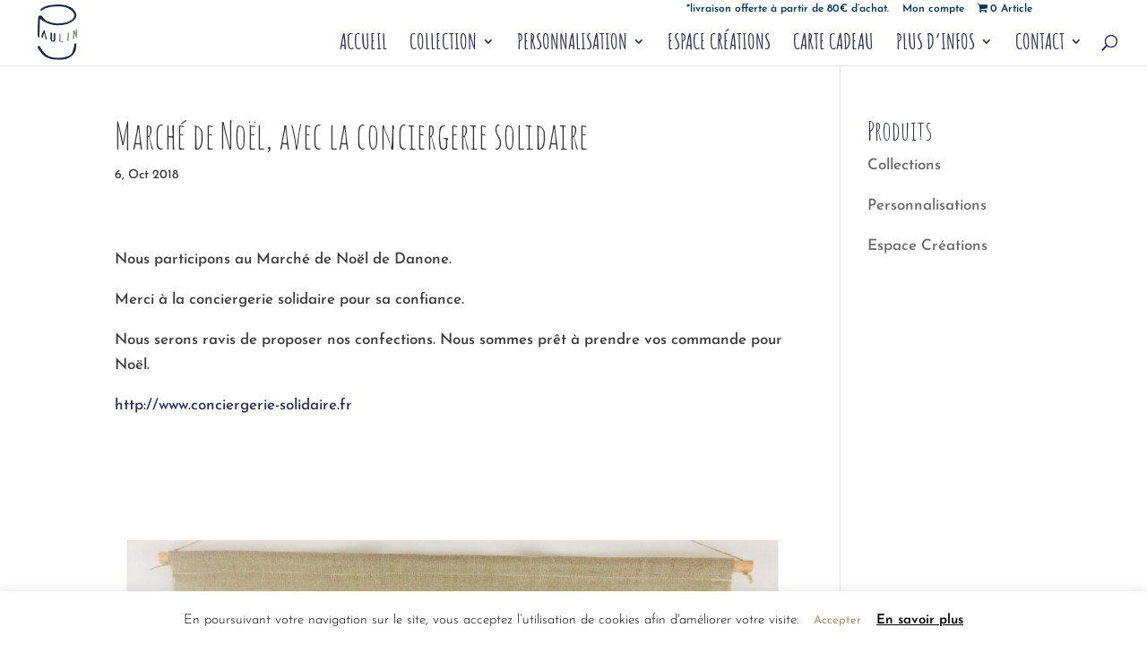

--- FILE ---
content_type: text/css
request_url: https://pau-lin.com/wp-content/cache/wpfc-minified/kaik1889/c4laa.css
body_size: 5212
content:
@import url("https://fonts.googleapis.com/css?family=Amatic+SC");
body{
font-family: 'Amatic SC', cursive;
}
.bouton-lien{
align-self: flex-end;
}
@media only screen and (max-width: 981px){
h1{
font-size: 35px !important;
}
}
#top.single-product .single_variation_wrap .price {
display: block;
} @media only screen and (min-width: 981px){
#logo {
margin-top: -20px;
max-height: 115% !important;
}
.et_fixed_nav #top-header {
z-index: 9998!important;
}
.container.et_menu_container {
z-index: 99;
}
body.admin-bar.et_fixed_nav.et_secondary_nav_enabled #main-header{
box-shadow: none !important;
border-bottom: 1px solid #c3c3c336 !important;
}
}
@media (min-width: 981px){
#main-header.et-fixed-header {
-webkit-box-shadow: none; 
-moz-box-shadow: none !important;
box-shadow: none !important; 
}
#logo {
max-height: 80%;
}
.nav li ul {
padding: 5px 0;
width:190px;
}
#top-menu li li {
margin: 0;
padding: 0 20px;
width: 190px;
}
#top-menu li li a:hover {
width: 170px !important;
padding-right:0px !important;
padding-left:5px !important;
}
.top-header-icone{
width:30px;
}
#top-header .container {
padding-top: 3px;
}
#et-secondary-menu>ul>li a {
padding-bottom: 3px; 
}
#et-secondary-nav li {
margin-right: 0px;
}
#top-menu li li a {
font-size: 20px;
}
}
.mobile_menu_bar:before{
color: #222c5b;
}
.et_mobile_menu li a{
font-size: 20px;
} #main-footer{
z-index: 999;
border-top:1px solid #242d5926;
-webkit-box-shadow: 0 0 7px rgba(0,0,0,.1)!important;
box-shadow: 0 0 7px rgba(0,0,0,.1)!important;
margin-top:10px;
}
#footer-widgets .footer-widget a, #footer-widgets .footer-widget p{
color:#242d59 !important;
}
@media (max-width: 600px){
#main-footer .container {
padding:5px 3px !important;
}
#footer-widgets {
padding:5px 3px !important;
display: flex !important;
flex-direction: row !important;
flex-wrap: wrap !important;
}
#footer-widgets .footer-widget{
width:44% !important;
margin:5px !important;
}
}
@media (max-width: 980px){
#main-footer .container {
margin: 0px !important; 
width:100%;
padding:15px 10px;
}
#footer-widgets {
display: flex !important;
flex-direction: row !important;
flex-wrap: wrap !important;
margin: auto !important;
width:100% !important;
padding:15px 10px;
}
#footer-widgets .footer-widget{
width:auto !important;
margin:15px !important;
}
}
#footer-info{
float:none;
text-align: center;
} .woocommerce-ordering{
display:none; 
} .hovereffect {
width: 100%;
height: 100%;
float: left;
overflow: hidden;
position: relative;
text-align: center;
cursor: default;
background: #0c0c0c9e;cursor: pointer;
}
.hovereffect .overlay {
width: 100%;
height: 100%;
position: absolute;
overflow: hidden;
top: 0;
left: 0;
padding: 50px 20px;
cursor: pointer;
}
.hovereffect img {
display: block;
position: relative;
max-width: none;
width: calc(100% + 20px);
-webkit-transition: opacity 0.35s, -webkit-transform 0.35s;
transition: opacity 0.35s, transform 0.35s;
-webkit-transform: translate3d(-10px,0,0);
transform: translate3d(-10px,0,0);
-webkit-backface-visibility: hidden;
backface-visibility: hidden;
cursor: pointer;
}
.hovereffect:hover img {
opacity: 0.4;
filter: alpha(opacity=40);
-webkit-transform: translate3d(0,0,0);
transform: translate3d(0,0,0);
cursor: pointer;
}
.hovereffect h2 {
text-transform: uppercase;
color: #fff;
text-align: center;
position: relative;
font-size: 32px;
overflow: hidden;
padding: 0.5em 0;
background-color: transparent;
cursor: pointer;
}
.hovereffect h2:after {
position: absolute;
bottom: 0;
left: 0;
width: 100%;
height: 2px;
background: #fff;
content: '';
-webkit-transition: -webkit-transform 0.35s;
transition: transform 0.35s;
-webkit-transform: translate3d(-100%,0,0);
transform: translate3d(-100%,0,0);
cursor: pointer;
}
.hovereffect:hover h2:after {
-webkit-transform: translate3d(0,0,0);
transform: translate3d(0,0,0);
cursor: pointer;
}
.hovereffect h2 {
color: #FFF;
opacity: 0;
filter: alpha(opacity=0);
-webkit-transition: opacity 0.35s, -webkit-transform 0.35s;
transition: opacity 0.35s, transform 0.35s;
-webkit-transform: translate3d(100%,0,0);
transform: translate3d(100%,0,0);
cursor: pointer;
}
.hovereffect:hover h2, .hovereffect:hover a {
opacity: 1;
filter: alpha(opacity=100);
-webkit-transform: translate3d(0,0,0);
transform: translate3d(0,0,0);
cursor: pointer;
} .et_pb_blog_grid .post-content{
display: none;
}
.blog-accueil .et_pb_blog_grid .et_pb_post {
border-width: 0px;
}
.et_pb_post .entry-featured-image-url {
margin-bottom: 0px !important;
}
.et_pb_blog_0 .et_pb_post .entry-title {
margin-top: 14px;
padding-bottom: 0px;
}
@media only screen and (min-width: 981px){ #page-container .et_pb_salvattore_content[data-columns]::before {
content: '4 .column.size-1of4' !important;
} #page-container  .column { float: left !important; }
.size-1of4 { 
width: 23% !important; 
margin-left: 1% !important;
}
}
.et_pb_image_container {
margin: -20px -20px 0px !important;
}
@media only screen and (max-width: 981px){
.blog-accueil-smartphone #page-container .et_pb_salvattore_content[data-columns]::before {
content: '2 .column.size-1of2' !important;
}
.blog-accueil-smartphone .size-1of2 { 
width: 23% !important; 
margin-left: 1% !important;
}
.blog-accueil-smartphone .et_pb_image_container {
margin: -20px -20px 0px !important;
}
} @media only screen and (max-width: 981px){
#sb_instagram.sbi_col_5 #sbi_images .sbi_item{
width:50%;
}
.sbi_photo_wrap{
margin:0px !important;
}
#sb_instagram .sbi_photo{
height: 150px !important;
}
} ul.products{
margin:0 0 0 !important;
}
ul.products li.product{
margin-bottom: 3% !important;
}
#main-content .container {
padding-top: 30px;
}
.woocommerce-page.columns-5 ul.products li.product, 
.woocommerce.columns-5 ul.products li.product{
box-shadow: 0px 0px 10px #0000001a !important;
padding: 5px !important;
}
@media (max-width: 800px){
.woocommerce-page.columns-5 ul.products li.product, .woocommerce.columns-5 ul.products li.product{
box-shadow: 0px 0px 4px #0000001a !important;
padding: 5px !important;
}
} .woocommerce .woocommerce-error {
background: #f308086b;
padding: 6px!important;
border-radius: 5px;
width: 60%;
} .woocommerce .woocommerce-message {
background: #9486827d;
border-radius: 2px;
}
.woocommerce-message a.button.wc-forward {
color: #948682;
padding: 2px 8px;
font-size: 17px;
} .woocommerce div.product .product_title {
color: #242d59;
} .woocommerce div.product form.cart .woocommerce-variation-description p {
margin-bottom: 0em;
} .entry-summary p.price span{
font-size:20px !important;
} .woocommerce-Price-amount{
color: #242d59;
display:block;
} .woocommerce div.product form.cart .variations label {
font-weight: initial;
color: rgba(86,67,0,0.56);
font-size: 16px;
display:none;
font-family: Amatic SC;
}
.woocommerce div.product form.cart .variations label {
font-family: 'josefin sans';
} .woocommerce form .form-row input.input-text{
border: 1px solid #242d5942;
}
.addon-description p{
margin-bottom:0px !important;
font-size: 13px;
} #content-area table th{
font-weight: normal;
} h3.addon-name {
color: rgba(86,67,0,0.56);
font-weight: bold;
padding-bottom: 0px;
} .woocommerce div.product form.cart .variations td {
max-width: none!important;
padding: 0 0px 0px 0!important;
line-height: 1.3em;
vertical-align:middle;
}
.reset_variations{
display:none !important;
}
#left-area ul{
padding:0px;
} .woocommerce form .form-row input.input-text  {
width: 200px;
padding:10px;
}
.chars_remaining{
font-size:14px;
padding-left:10px;
}
abbr[title], acronym[title] {
text-decoration: none;
} .woocommerce .quantity input.qty {
height: 29px;
padding-top: 4px;
border: 1px solid #242d59 !important;
-webkit-border-radius: 3px;
-moz-border-radius: 3px;
border-radius: 3px;
color: #242d59!important;
background-color: white!important;
-webkit-box-shadow: none!important;
-moz-box-shadow: none!important;
box-shadow: none!important;
font-size: 17px!important;
font-weight: 500!important;
}
.woocommerce .quantity .qty {
width: 50px;
text-align: center;
} .woocommerce div.product form.cart .button{
padding: 0px 10px;
color: #242d59;
-webkit-border-radius: 3px;
-moz-border-radius: 3px;
border-radius: 3px;
background: 0 0;
font-size: 23px;
font-weight: 600;
line-height: 1.4em!important;
font-family: Amatic SC;
border: none;
}
.woocommerce div.product form.cart .button:hover{
color: rgba(86,67,0,0.56)!important;
} .woocommerce ul.products li.product .woocommerce-loop-product__title{
padding-top:0px !important;
padding-bottom: :5px !important;
} .woocommerce div.product div.images .flex-control-thumbs {
margin-top: 0px;
} .et_pb_gutters3.et_right_sidebar.woocommerce-page ul.products li.product {
box-shadow: 0px 0px 10px #0000001a !important;
padding: 5px !important;
} .article-precedent{
display:block;
position: absolute;
top: 0px;
left: 0;
margin-top: -22px;
padding: 3px 10px 0px 10px;
border-radius: 3px;
border: 2px solid #274588;
color: #274588;
font-size: 18px;
font-family: 'Josefin sans';
}
@media (max-width: 980px){
.article-precedent{
margin-top: -15px !important;
padding: 1px 5px 0px 5px;
border: 1px solid #274588;
}
}
.article-precedent:hover{
background-color: #80808014;
cursor: pointer;
} .product_meta {
display:none;
} .related.products .variations .variable-items-wrapper{
padding:0px !important;
}
ul.variations{
padding:0px !important;
}
.related.products .product{
text-align: center;
}
.related.products .product h2{
color:#242d59;
} .shop_table thead{
font-family: 'amatic sc';
font-size: 21px;
color: #242d59;
}
.woocommerce-cart table.cart img{
width:130px;
}
.cart_item .product-thumbnail{
padding:0px !important;
}
.woocommerce a.remove {
font-size: 40px;
color: red!important;
font-weight: 300;
height: 32px;
width: 32px;
line-height: 0.6 !important;
}
.woocommerce a.remove:hover {
background: #242d59;
}
.shop_table dl dt {
font-weight: 500;
}
.shop_table dl dd {
font-weight: 300;
} .woocommerce-cart table.cart td.actions .coupon .input-text{
height: 35px;
border: 1px solid #948682 !important;
border-radius: 2px !important;
background-color: white !important;
font-size: 14px!important;
color: #948682 !important;
}
.woocommerce-cart table.cart td.actions .coupon .input-text::placeholder{
color: #948682 !important;
} .woocommerce-page button.button, #sendcloudshipping_service_point_select{
padding: 6px 5px;
height: 35px;
border: 1px solid #948682;
-webkit-border-radius: 2px;
-moz-border-radius: -2px;
border-radius: 2px;
font-size: 14px;
font-weight: 400;
color: #948682;
font-family: 'Josefin Sans';
}
.woocommerce-page button.button:hover{
padding: 6px 5px;
border: 1px solid #948682;
-webkit-border-radius: 2px;
-moz-border-radius: -2px;
border-radius: 2px;
font-size: 14px;
font-weight: 400;
-webkit-transition: all .2s;
-moz-transition: all .2s;
transition: all .2s;
color: #948682;
}
button.button:after{
margin-top: -5px !important;
} .woocommerce-page a.button{
border:none !important;
color:rgba(86,67,0,0.56);
}
.woocommerce-page a.button:hover{
border:none !important;
color:rgba(86,67,0,0.56);
}
.woocommerce-page input.button:after {
position: relative;
top: 8px;
} .woocommerce #content input.button.alt:after, .woocommerce #content input.button:after, .woocommerce #respond input#submit.alt:after, .woocommerce #respond input#submit:after, .woocommerce a.button.alt:after, .woocommerce a.button:after, .woocommerce button.button.alt:after, .woocommerce button.button:after, .woocommerce input.button.alt:after, .woocommerce input.button:after, .woocommerce-page #content input.button.alt:after, .woocommerce-page #content input.button:after, .woocommerce-page #respond input#submit.alt:after, .woocommerce-page #respond input#submit:after, .woocommerce-page a.button.alt:after, .woocommerce-page a.button:after, .woocommerce-page button.button.alt:after, .woocommerce-page button.button:after, .woocommerce-page input.button.alt:after, .woocommerce-page input.button:after {
content: none !important;
}
.woocommerce #content input.button.alt:hover, .woocommerce #content input.button:hover, .woocommerce #respond input#submit.alt:hover, .woocommerce #respond input#submit:hover, .woocommerce a.button.alt:hover, .woocommerce a.button:hover, .woocommerce button.button.alt:hover, .woocommerce button.button:hover, .woocommerce input.button.alt:hover, .woocommerce input.button:hover, .woocommerce-page #content input.button.alt:hover, .woocommerce-page #content input.button:hover, .woocommerce-page #respond input#submit.alt:hover, .woocommerce-page #respond input#submit:hover, .woocommerce-page a.button.alt:hover, .woocommerce-page a.button:hover, .woocommerce-page button.button.alt:hover, .woocommerce-page button.button:hover, .woocommerce-page input.button.alt:hover, .woocommerce-page input.button:hover, .woocommerce button.button:disabled, .woocommerce button.button:disabled[disabled] { } .woocommerce button.button:disabled, .woocommerce button.button:disabled[disabled]{
padding: 6px 5px;
} .woocommerce-cart .wc-proceed-to-checkout a.checkout-button{
width: 60%;
padding: 7px 5px;
border: 2px solid #242d59 !important;
-webkit-border-radius: 2px;
color: #242d59;
-moz-border-radius: 2px;
border-radius: 2px;
font-size: 17px;
line-height: 1em!important;
}
.woocommerce-cart .wc-proceed-to-checkout a.checkout-button:hover{
width: 60%;
padding: 7px 5px;
border: 2px solid #242d59;
-webkit-border-radius: 2px;
color: #242d59;
-moz-border-radius: 2px;
border-radius: 2px;
font-size: 17px;
line-height: 1em!important;
}
.woocommerce-cart .wc-proceed-to-checkout a.checkout-button:after{
margin-top: -8px !important;
} .woocommerce .woocommerce-info{
background-color: #94868257;
padding:5px;
border-radius: 2px;
font-size: 16px!important;
}
#place_order{
position: relative;
color: #242d59;
padding: 5px 7px;
border: 2px solid;
-webkit-border-radius: 2px;
-moz-border-radius: 2px;
border-radius: 2px;
font-size: 18px;
line-height: 1.3em!important;
}
.woocommerce table.shop_table td {
border-top: 1px solid rgba(0,0,0,.1);
padding: 9px 12px;
vertical-align: middle;
line-height: 1.5em;
}
.image-produit-commande img{
width:100px;
margin-right: 20px;
} .widgettitle{
font-size: 30px;
color:#242d59;
}
.et_pb_column_1_4 h4{
font-size: 30px;
color:#242d59;
}
.textwidget{
color:#666;
} #et-secondary-nav, #et-secondary-menu {
display: flex;
flex-direction: row;
align-items: center;
}
.onglet-mon-compte{
margin-left: 15px;
margin-right: 15px !important;
} .arf_form.ar_main_div_100 {
max-width: 95%;
font-family: 'Josefin Sans' !important;
}
.ar_main_div_100 .arf_materialize_form label.arf_main_label:not(.arf_smiley_btn):not(.arf_star_rating_label):not(.arf_dislike_btn):not(.arf_like_btn):not(.arf_like_btn):not(.arf_field_option_content_cell_label):not(.arf_js_switch_label){
font-family: 'Josefin Sans' !important;
font-size: 20px !important;
margin-bottom: 13px !important;
}
.arf_materialize_form .controls .arf_main_label {
position: relative !important;
}
#brand-div{
opacity:0 !important;
} body .ar_main_div_100 .arf_materialize_form .arf_enable_radio_image span.arf_radio_label_image.checked::after, #arf_fieldset_100 .arf_enable_radio_image_editor span.arf_radio_label_image_editor.checked::after {
display: none;
background: #948682 !important;
background-color: #948682 !important;
border: #948682 !important;
}
.arf_enable_checkbox_image span.arf_checkbox_label_image.checked::before, .arf_enable_checkbox_image_editor span.arf_checkbox_label_image_editor.checked::before, .arf_enable_radio_image span.arf_radio_label_image.checked::before, .arf_enable_radio_image_editor span.arf_radio_label_image_editor.checked::before{
display: none;
}
body .ar_main_div_100 .arf_materialize_form .arf_radiobutton.arf_enable_radio_image label .arf_radio_label_image.checked {
border: 2px solid #948682 !important;
border-color: #948682 !important;
}
body .ar_main_div_100 .arf_materialize_form .arf_radiobutton.arf_enable_radio_image label .arf_radio_label_image.checked:checked {
border: 0px solid white !important;
} body  .arfajax-file-upload{
background-color: #948682 !important;
}
body  .arfajax-file-upload:hover{
cursor: pointer;
} body .ar_main_div_100 .arf_materialize_form textarea:not(.html_field_description):not(.g-recaptcha-response){
border: 2px solid #948682 !important;
padding: 12px!important;
border-radius: 2px;
} body .arf_file_drag_reply_container {
border: 3px dashed #948682;
} .arf_radiobutton label, .arf_enable_radio_image .arf_radio_label{
font-family: 'josefin sans' !important;
font-weight: 300 !important;
text-align: center !important;
} body .ar_main_div_100 .arf_materialize_form .arfformfield .setting_radio.arf_material_radio.arf_default_material .arf_radio_input_wrapper input[type='radio'] + span::before {
border: 2px solid #948682 !important;
}
body .ar_main_div_100 .arf_materialize_form .arfformfield .setting_radio.arf_material_radio.arf_default_material .arf_radio_input_wrapper span::after {
background: #948682 !important;
border: 1px solid #948682 !important;
}
.arf_radio_label_image{
width:90px !important;
height:90px !important;
}
.arf_enable_checkbox_image span.arf_checkbox_label_image.checked::after, .arf_enable_checkbox_image_editor span.arf_checkbox_label_image_editor.checked::after, .arf_enable_radio_image span.arf_radio_label_image.checked::after, .arf_enable_radio_image_editor span.arf_radio_label_image_editor.checked::after {
right: -13px !important;
top: -16px;
width: 100%;
width: 30px !important;
height: 30px !important;
border-radius: 100%;
border: none !important;
}
.ar_main_div_100 .arf_materialize_form .arf_enable_radio_image span.arf_radio_label_image.checked::after, #arf_fieldset_100 .arf_enable_radio_image_editor span.arf_radio_label_image_editor.checked::after {
background: #948682 !important;
background-color: #948682 !important;
border-color: #948682 !important;
}
.arf_enable_checkbox_image span.arf_checkbox_label_image.checked::before, .arf_enable_checkbox_image_editor span.arf_checkbox_label_image_editor.checked::before, .arf_enable_radio_image span.arf_radio_label_image.checked::before, .arf_enable_radio_image_editor span.arf_radio_label_image_editor.checked::before {
top: -6px !important;
right: 5px !important;
}
.arf_file_drag_reply_container {
font-family: 'Josefin Sans' !important;
} body .ar_main_div_100 .arf_materialize_form .arf_submit_btn:not(.arfsubmitdisabled):hover{
color: rgba(86,67,0,0.56)!important;
border: 2px solid rgba(86,67,0,0.56) !important;
background-color: white !important;
}
.ar_main_div_100 .arf_materialize_form .arf_submit_btn:not(.arfsubmitdisabled){
color: rgba(86,67,0,0.56)!important;
border: 2px solid rgba(86,67,0,0.56) !important;
}
.ar_main_div_100 .arf_materialize_form .arfstyle-button[data-style=zoom-in] .arfstyle-label{
color: rgba(86,67,0,0.56)!important;
} .ar_main_div_101 .top_container label.arf_main_label{
color:#242d59 !important;
font-family: 'josefin sans';
font-size: 17px !important;
}
.ar_main_div_101 .arfstyle-button[data-style=zoom-in] .arfstyle-label {
display: inline-block;
width: 82px;
margin-right: -5px;
color: #a2996f;
}
.ar_main_div_101 .arfsubmitbutton .arf_submit_btn{
background-color: none !important;
background: none !important;
}
.page_break{
padding-bottom: 0px !important; 
}
.ar_main_div_100 #arf_message_success_popup, .ar_main_div_100 #arf_message_success {
border:none !important;
font-family: 'Josefin Sans' !important;
background: white !important;
color: #272a60;
} @media only screen and (max-width: 981px){
.boutons-coin-petits-grands{
display:flex;
flex-direction:row;
}
} .cli-plugin-button, .cli-plugin-button:visited {
background-color: white !important;
color: rgba(86,67,0,0.56) !important;
} #wpmem_reg legend, #wpmem_login legend {
display:none !important;
}
@media all {
#wpmem_reg legend, #wpmem_login legend {
display: none !important;
}
}
#wpmem_reg label, #wpmem_login label {
font-family: 'Josefin Sans';
}
.link-text-forgot, .link-text-register{
font-family: 'Josefin Sans';
}
#wpmem_reg input, #wpmem_reg button, #wpmem_reg select, #wpmem_reg textarea, #wpmem_login input, #wpmem_login button {
-moz-box-sizing: border-box;
font-size: 100%;
margin: 0px;
max-width: 100%;
padding: 6px 5px;
height: 35px;
border: 1px solid #948682;
-webkit-border-radius: 2px;
-moz-border-radius: -2px;
border-radius: 2px;
font-size: 14px;
font-weight: 400;
color: #948682;
font-family: 'Josefin Sans';
vertical-align: baseline;
background-color: white !important;
}
#wpmem_reg input[type=submit], #wpmem_login input[type=submit], #wpmem_login button:hover {
cursor: pointer;
}
#wpmem_reg .button_div, #wpmem_login .button_div {
display: flex;
flex-direction: row;
align-items: center;
justify-content: flex-end;
}
.woocommerce-FormRow input{
width: 200px;
padding: 10px;
}
.div_radio input, .div_radio label{
vertical-align: top;
}
.div_radio input{
margin-top:-5px !important;
} .carte-cadeau .mwb_price{
display: none;
}